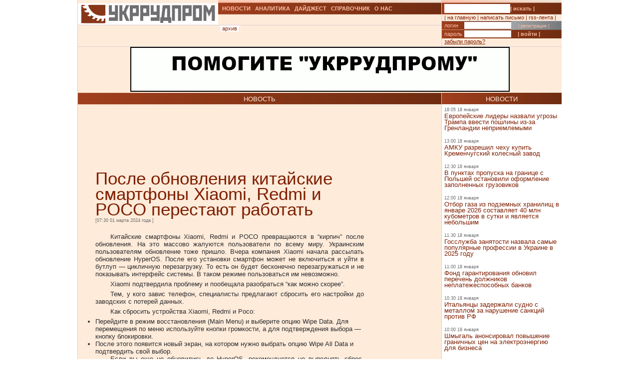

--- FILE ---
content_type: text/html; charset=UTF-8
request_url: https://ukrrudprom.ua/news/Posle_obnovleniya_kitayskie_smartfoni_Xiaomi_Redmi_i_POCO_perestayut_rabotat.html
body_size: 10694
content:
<!DOCTYPE html PUBLIC "-//W3C//DTD XHTML 1.0 Strict//EN" "http://www.w3.org/TR/xhtml1/DTD/xhtml1-strict.dtd">
<html xmlns="http://www.w3.org/1999/xhtml" xmlns:og="http://ogp.me/ns#" xmlns:fb="http://www.facebook.com/2008/fbml" xmlns:g="http://base.google.com/ns/1.0">
		    <head>
		    <script async type="4d0e6ed01821f73d42379570-text/javascript" src="https://www.googletagmanager.com/gtag/js?id=G-4JK1V57QK9"></script>
		    <script type="4d0e6ed01821f73d42379570-text/javascript">
			window.dataLayer = window.dataLayer || [];
			function gtag(){dataLayer.push(arguments);}
			gtag('js', new Date());
			gtag('config', 'G-4JK1V57QK9');
		    </script>
<title>После обновления китайские смартфоны Xiaomi, Redmi и POCO перестают работать</title><meta name="viewport" content="width=device-width, initial-scale=1, minimum-scale=1"></meta><meta property="og:title" content="После обновления китайские смартфоны Xiaomi, Redmi и POCO перестают работать"></meta><meta property="og:description" content="Китайские смартфоны Xiaomi, Redmi и POCO превращаются в “кирпич” после обновления. На это массово жалуются пользователи по всему миру"></meta><meta property="og:image" content="https://ukrrudprom.com/res/i/icons/"></meta><meta property="fb:admins" content="100001472268741,100001700650447"></meta><meta property="og:url" content="http://ukrrudprom.ua/news/Posle_obnovleniya_kitayskie_smartfoni_Xiaomi_Redmi_i_POCO_perestayut_rabotat.html"></meta><meta property="og:type" content="article"></meta><meta http-equiv="Content-Type" content="text/html; charset=UTF-8"></meta><link href="/res/css/main.css?v=2" rel="stylesheet" type="text/css"></link><meta name="keywords" content="Украина,Россия,Китай,"></meta><script xmlns="" type="4d0e6ed01821f73d42379570-text/javascript" src="//apis.google.com/js/plusone.js">
    {lang: 'uk'}
    </script></head><script src="/cdn-cgi/scripts/7d0fa10a/cloudflare-static/rocket-loader.min.js" data-cf-settings="4d0e6ed01821f73d42379570-|49"></script><body onload="ODKL.init();"><div xmlns="" style="position: absolute; z-index: -100; left: -1000px; bottom: -1000px;"><a href="//top100.rambler.ru/top100/"><img src="//counter.rambler.ru/top100.cnt?779308" alt="Rambler's Top100" width="1" height="1" border="0"></a></div>
<div xmlns="" id="header" class="content">
<div class="c1">
<div id="logo"><a href="/" title="Перейти на главную"><img src="/res/i/logo.png" alt=""></a></div>
<div id="menuLang"> </div>
</div>
<div class="c2">
<ul id="menuMain">
<li id="news"><a href="/news">НОВОСТИ</a></li>
<li id="analitycs"><a href="/analytics">АНАЛИТИКА</a></li>
<li id="digest"><a href="/digest">ДАЙДЖЕСТ</a></li>
<li id="reference"><a href="/reference">СПРАВОЧНИК</a></li>
<li id="about"><a href="/about">О НАС</a></li>
</ul>
<div id="rubricName">
<div id=""></div>
<div id="updateTime"></div>
</div>
<ul id="menuSubMain"><li id="archive">| <a href="/news/archive.html">архив</a> |</li></ul>
</div>
<div class="c3">
<div id="quickSearchContainer"><form id="formQuickSearch" action="/search.html" enctype="multipart/form-data" method="get">
<input name="s" type="text"><button type="submit">| искать |</button>
</form></div>
<div id="menuServiceContainer"><div id="menuService">| <a href="">на главную</a> | <a href="/cdn-cgi/l/email-protection#e580818c918a97a5908e9797908195978a88cb9084">написать письмо</a> | <a href="/rss.xml">rss-лента</a> |</div></div>
<div id="loginContainer"><form id="formLogin" action="?action=login" enctype="multipart/form-data" method="post">
<div id="login">
<span>логин</span><input name="loginName" type="text"><a href="/user.html">| регистрация |</a>
</div>
<div id="password">
<span>пароль</span><input name="loginPassword" type="password"><button type="submit">| войти |</button>
</div>
<div id="restorePass"><a href="/passwordReminder.html">забыли пароль?</a></div>
</form></div>
</div>
<div id="bannerTop760">
<script data-cfasync="false" src="/cdn-cgi/scripts/5c5dd728/cloudflare-static/email-decode.min.js"></script><script type="4d0e6ed01821f73d42379570-text/javascript"><!--//
				   var m3_u = (location.protocol=='https:'?'https://test.ukrrudprom.ua/components/openx/www/delivery/ajs.php':'http://test.ukrrudprom.ua/components/openx/www/delivery/ajs.php');
				   var m3_r = Math.floor(Math.random()*99999999999);
				   if (!document.MAX_used) document.MAX_used = ',';
				   document.write ("<scr"+"ipt type='text/javascript' src='"+m3_u);
				   document.write ("?zoneid=14");
				   document.write ('&amp;cb=' + m3_r);
				   if (document.MAX_used != ',') document.write ("&amp;exclude=" + document.MAX_used);
				   document.write (document.charset ? '&amp;charset='+document.charset : (document.characterSet ? '&amp;charset='+document.characterSet : ''));
				   document.write ("&amp;loc=" + escape(window.location));
				   if (document.referrer) document.write ("&amp;referer=" + escape(document.referrer));
				   if (document.context) document.write ("&context=" + escape(document.context));
				   if (document.mmm_fo) document.write ("&amp;mmm_fo=1");
				   document.write ("'><\/scr"+"ipt>");
				//--></script><noscript><noindex><a rel="nofollow" href="//test.ukrrudprom.ua/components/openx/www/delivery/ck.php?n=ae096c96&amp;cb=INSERT_RANDOM_NUMBER_HERE" target="_blank"><img src="//test.ukrrudprom.ua/components/openx/www/delivery/avw.php?zoneid=14&amp;cb=INSERT_RANDOM_NUMBER_HERE&amp;n=ae096c96" border="0" alt=""></a></noindex></noscript>
</div>
<div style="clear:left;"></div>
</div>
<div id="contentTopContainer"><div id="contentTop" class="content contentPage"><div class="colLeft"><div class="rubric">НОВОСТЬ</div><div class="documentContent"><div class="documentContainer"><div class="banner468textTop"><script xmlns="" type="4d0e6ed01821f73d42379570-text/javascript"><!--//
				   var m3_u = (location.protocol=='https:'?'https://test.ukrrudprom.ua/components/openx/www/delivery/ajs.php':'http://test.ukrrudprom.ua/components/openx/www/delivery/ajs.php');
				   var m3_r = Math.floor(Math.random()*99999999999);
				   if (!document.MAX_used) document.MAX_used = ',';
				   document.write ("<scr"+"ipt type='text/javascript' src='"+m3_u);
				   document.write ("?zoneid=9");
				   document.write ('&amp;cb=' + m3_r);
				   if (document.MAX_used != ',') document.write ("&amp;exclude=" + document.MAX_used);
				   document.write (document.charset ? '&amp;charset='+document.charset : (document.characterSet ? '&amp;charset='+document.characterSet : ''));
				   document.write ("&amp;loc=" + escape(window.location));
				   if (document.referrer) document.write ("&amp;referer=" + escape(document.referrer));
				   if (document.context) document.write ("&context=" + escape(document.context));
				   if (document.mmm_fo) document.write ("&amp;mmm_fo=1");
				   document.write ("'><\/scr"+"ipt>");
				//--></script><noscript xmlns=""><noindex><a rel="nofollow" href="//test.ukrrudprom.ua/components/openx/www/delivery/ck.php?n=a9a1558b&amp;cb=INSERT_RANDOM_NUMBER_HERE" target="_blank"><img src="//test.ukrrudprom.ua/components/openx/www/delivery/avw.php?zoneid=9&amp;cb=INSERT_RANDOM_NUMBER_HERE&amp;n=a9a1558b" border="0" alt=""></a></noindex></noscript></div><h1>После обновления китайские смартфоны Xiaomi, Redmi и POCO перестают работать</h1><div><span class="datetime">[07:30 01 марта 2024 года
			]</span></div><div xmlns="" id="fb-root"></div>
<script xmlns="" src="//connect.facebook.net/ru_RU/all.js#appId=207337005970640&amp;xfbml=1" type="4d0e6ed01821f73d42379570-text/javascript"></script><fb:like href="" send="true" width="450" show_faces="false" font=""></fb:like><div class="documentBody"><p>Китайские смартфоны Xiaomi, Redmi и POCO превращаются в “кирпич”  после обновления. На это массово жалуются пользователи по всему миру.  Украинским пользователям обновление тоже пришло. Вчера компания Xiaomi начала рассылать обновление HyperOS. После его  установки смартфон может не включиться и уйти в бутлуп&nbsp;— цикличную  перезагрузку.&nbsp;То есть он будет бесконечно перезагружаться и не  показывать интерфейс системы. В таком режиме пользоваться им невозможно.</p>
<p>Xiaomi подтвердила проблему и пообещала разобраться “как можно скорее”.</p>
<p>Тем, у кого завис телефон, специалисты предлагают сбросить его настройки до заводских с потерей данных.</p>
<p>Как сбросить устройства Xiaomi, Redmi и Poco:</p>
<ul>
    <li>Перейдите в режим восстановления (Main Menu) и выберите опцию Wipe  Data. Для перемещения по меню используйте кнопки громкости, а для  подтверждения выбора — кнопку блокировки.</li>
    <li>После этого появится новый экран, на котором нужно выбрать опцию Wipe All Data и подтвердить свой выбор.</li>
</ul>
<p>Если вы еще не обновились до HyperOS, рекомендуется не выполнять  сброс. Также важно отключить автоматическое обновление в настройках  вашего смартфона.</p>
<p>Проблема с бутлупом, вероятно, связана с программой обновления, а не с  аппаратной частью смартфонов. Возможно, Xiaomi скоро выпустит другую  версию HyperOS, которая решит эту проблему.</p></div><table xmlns="" id="xxtable"><tr>
<td id="xxtd" style="width: 35%"></td>
<td id="xxtd" style="width: 30%;"><noindex><a rel="nofollow" target="blank" href="https://www.facebook.com/sharer.php?u=http://ukrrudprom.ua/news/Posle_obnovleniya_kitayskie_smartfoni_Xiaomi_Redmi_i_POCO_perestayut_rabotat.html"><img src="/res/i/soc_fb.gif" alt="Добавить в Facebook"></a><a rel="nofollow" target="_blank" href="https://twitter.com/home?status=http://ukrrudprom.ua/news/Posle_obnovleniya_kitayskie_smartfoni_Xiaomi_Redmi_i_POCO_perestayut_rabotat.html+-+%D0%9F%D0%BE%D1%81%D0%BB%D0%B5%20%D0%BE%D0%B1%D0%BD%D0%BE%D0%B2%D0%BB%D0%B5%D0%BD%D0%B8%D1%8F%20%D0%BA%D0%B8%D1%82%D0%B0%D0%B9%D1%81%D0%BA%D0%B8%D0%B5%20%D1%81%D0%BC%D0%B0%D1%80%D1%82%D1%84%D0%BE%D0%BD%D1%8B%20Xiaomi,%20Redmi%20%D0%B8%20POCO%20%D0%BF%D0%B5%D1%80%D0%B5%D1%81%D1%82%D0%B0%D1%8E%D1%82%20%D1%80%D0%B0%D0%B1%D0%BE%D1%82%D0%B0%D1%82%D1%8C"><img src="/res/i/soc_twitter.gif" alt="Добавить в Twitter"></a><a rel="nofollow" target="_blank" href="http://www.livejournal.com/update.bml?event=%D0%9A%D0%B8%D1%82%D0%B0%D0%B9%D1%81%D0%BA%D0%B8%D0%B5%20%D1%81%D0%BC%D0%B0%D1%80%D1%82%D1%84%D0%BE%D0%BD%D1%8B%20Xiaomi,%20Redmi%20%D0%B8%20POCO%20%D0%BF%D1%80%D0%B5%D0%B2%D1%80%D0%B0%D1%89%D0%B0%D1%8E%D1%82%D1%81%D1%8F%20%D0%B2%20%E2%80%9C%D0%BA%D0%B8%D1%80%D0%BF%D0%B8%D1%87%E2%80%9D%20%D0%BF%D0%BE%D1%81%D0%BB%D0%B5%20%D0%BE%D0%B1%D0%BD%D0%BE%D0%B2%D0%BB%D0%B5%D0%BD%D0%B8%D1%8F.%20%D0%9D%D0%B0%20%D1%8D%D1%82%D0%BE%20%D0%BC%D0%B0%D1%81%D1%81%D0%BE%D0%B2%D0%BE%20%D0%B6%D0%B0%D0%BB%D1%83%D1%8E%D1%82%D1%81%D1%8F%20%D0%BF%D0%BE%D0%BB%D1%8C%D0%B7%D0%BE%D0%B2%D0%B0%D1%82%D0%B5%D0%BB%D0%B8%20%D0%BF%D0%BE%20%D0%B2%D1%81%D0%B5%D0%BC%D1%83%20%D0%BC%D0%B8%D1%80%D1%83+-+http://ukrrudprom.ua/news/Posle_obnovleniya_kitayskie_smartfoni_Xiaomi_Redmi_i_POCO_perestayut_rabotat.html&amp;subject=%D0%9F%D0%BE%D1%81%D0%BB%D0%B5%20%D0%BE%D0%B1%D0%BD%D0%BE%D0%B2%D0%BB%D0%B5%D0%BD%D0%B8%D1%8F%20%D0%BA%D0%B8%D1%82%D0%B0%D0%B9%D1%81%D0%BA%D0%B8%D0%B5%20%D1%81%D0%BC%D0%B0%D1%80%D1%82%D1%84%D0%BE%D0%BD%D1%8B%20Xiaomi,%20Redmi%20%D0%B8%20POCO%20%D0%BF%D0%B5%D1%80%D0%B5%D1%81%D1%82%D0%B0%D1%8E%D1%82%20%D1%80%D0%B0%D0%B1%D0%BE%D1%82%D0%B0%D1%82%D1%8C"><img src="/res/i/soc_lj.gif" alt="Добавить в Livejournal"></a><a rel="nofollow" target="blank" href="http://www.linkedin.com/shareArticle?summary=%D0%9A%D0%B8%D1%82%D0%B0%D0%B9%D1%81%D0%BA%D0%B8%D0%B5%20%D1%81%D0%BC%D0%B0%D1%80%D1%82%D1%84%D0%BE%D0%BD%D1%8B%20Xiaomi,%20Redmi%20%D0%B8%20POCO%20%D0%BF%D1%80%D0%B5%D0%B2%D1%80%D0%B0%D1%89%D0%B0%D1%8E%D1%82%D1%81%D1%8F%20%D0%B2%20%E2%80%9C%D0%BA%D0%B8%D1%80%D0%BF%D0%B8%D1%87%E2%80%9D%20%D0%BF%D0%BE%D1%81%D0%BB%D0%B5%20%D0%BE%D0%B1%D0%BD%D0%BE%D0%B2%D0%BB%D0%B5%D0%BD%D0%B8%D1%8F.%20%D0%9D%D0%B0%20%D1%8D%D1%82%D0%BE%20%D0%BC%D0%B0%D1%81%D1%81%D0%BE%D0%B2%D0%BE%20%D0%B6%D0%B0%D0%BB%D1%83%D1%8E%D1%82%D1%81%D1%8F%20%D0%BF%D0%BE%D0%BB%D1%8C%D0%B7%D0%BE%D0%B2%D0%B0%D1%82%D0%B5%D0%BB%D0%B8%20%D0%BF%D0%BE%20%D0%B2%D1%81%D0%B5%D0%BC%D1%83%20%D0%BC%D0%B8%D1%80%D1%83&amp;title=%D0%9F%D0%BE%D1%81%D0%BB%D0%B5%20%D0%BE%D0%B1%D0%BD%D0%BE%D0%B2%D0%BB%D0%B5%D0%BD%D0%B8%D1%8F%20%D0%BA%D0%B8%D1%82%D0%B0%D0%B9%D1%81%D0%BA%D0%B8%D0%B5%20%D1%81%D0%BC%D0%B0%D1%80%D1%82%D1%84%D0%BE%D0%BD%D1%8B%20Xiaomi,%20Redmi%20%D0%B8%20POCO%20%D0%BF%D0%B5%D1%80%D0%B5%D1%81%D1%82%D0%B0%D1%8E%D1%82%20%D1%80%D0%B0%D0%B1%D0%BE%D1%82%D0%B0%D1%82%D1%8C&amp;mini=true&amp;url=http://ukrrudprom.ua/news/Posle_obnovleniya_kitayskie_smartfoni_Xiaomi_Redmi_i_POCO_perestayut_rabotat.html&amp;source=Ukrrudprom"><img src="/res/i/soc_linkedin.gif" alt="Добавить в Linkedin"></a></noindex></td>
<td id="xxtd" style="width: 35%"></td>
</tr></table></div><div class="archive"><a href="?print">версия для печати &gt;&gt; </a></div><div class="opinionList"><div xmlns="" class="opinion">
<div class="datetime">
				[2024-03-06 23:05:19] [&lt;Не определено&gt;]
    		</div>
<p>...1200 гр уже заплатил. Сервис авторизованный, а прошивку левую всунули. На камере 200 МП включить нельзя, кнопки NFC нет, да и много другого. Вот так...</p>
</div>
<div xmlns="" class="opinion">
<div class="datetime">
				[2024-03-01 10:41:33] [
						Аноним с адреса 46.150.85.*
					]
    		</div>
<p>Ничего не поможет,-это такая практика у Ксяоми,-время от времени создавать обновления, убивающие старые смартфоны. Сброс до заводских настроек через МИ-аккаунт отсрочит полную гибель смартфона максимум на пол-года.</p>
</div></div><div><div xmlns="" class="opinionForm">
<p>Что скажете, 
				Аноним?</p>
<form id="formLoginComm" action="?action=login" enctype="multipart/form-data" method="post">
<p>Если Вы зарегистрированный пользователь и хотите участвовать в дискуссии — введите<br>свой логин (email) <input name="loginName" type="text" maxLength="64">, пароль <input name="loginPassword" type="password" maxLength="16"> и нажмите <button type="submit">| войти |</button>.</p>
<p>Если Вы еще не зарегистрировались, зайдите на <a href="/user.html" style="text-decoration:underline;">страницу регистрации</a>.</p>
</form>
<form name="opinionForm" id="opinionForm" action="?action=opinionSave" enctype="multipart/form-data" method="post">
<input name="opinionURL" type="hidden" value="/news/Posle_obnovleniya_kitayskie_smartfoni_Xiaomi_Redmi_i_POCO_perestayut_rabotat.html"><input name="opinionDocLang" type="hidden" value="836747"><textarea id="opinionText" name="opinionText" rows="10" maxlength="2048" class="opinionText"></textarea><table cellpadding="0" cellspacing="2" border="0" style="table-layout: auto; float:left;">
<col style="">
<col style="width: 99%;">
<tr>
<td><img src="/engine/core/controllers/captcha.php" onclick="if (!window.__cfRLUnblockHandlers) return false; this.src='/engine/core/controllers/captcha.php'+'?'+Math.random()" data-cf-modified-4d0e6ed01821f73d42379570-=""></td>
<td style="vertical-align: middle;"><input name="secretcode" id="secretcode" maxlength="3" type="text"></td>
</tr>
</table>
<p class="opinionFormHelp">Код состоит из цифр и латинских букв, изображенных на картинке. Для перезагрузки кода кликните на картинке.</p>
<div class="formSubmit"><button type="submit">| прокомментировать |</button></div>
</form>
</div></div><div xmlns="" id="socComment">
<script src="//connect.facebook.net/en_US/all.js#xfbml=1" type="4d0e6ed01821f73d42379570-text/javascript"></script><fb:comments num_posts="2" width="575" migrated="1" href="http://ukrrudprom.ua/news/Posle_obnovleniya_kitayskie_smartfoni_Xiaomi_Redmi_i_POCO_perestayut_rabotat.html"></fb:comments>
</div>
<div class="banner468textBottom"><script xmlns="" type="4d0e6ed01821f73d42379570-text/javascript"><!--//
				   var m3_u = (location.protocol=='https:'?'https://test.ukrrudprom.ua/components/openx/www/delivery/ajs.php':'http://test.ukrrudprom.ua/components/openx/www/delivery/ajs.php');
				   var m3_r = Math.floor(Math.random()*99999999999);
				   if (!document.MAX_used) document.MAX_used = ',';
				   document.write ("<scr"+"ipt type='text/javascript' src='"+m3_u);
				   document.write ("?zoneid=10");
				   document.write ('&amp;cb=' + m3_r);
				   if (document.MAX_used != ',') document.write ("&amp;exclude=" + document.MAX_used);
				   document.write (document.charset ? '&amp;charset='+document.charset : (document.characterSet ? '&amp;charset='+document.characterSet : ''));
				   document.write ("&amp;loc=" + escape(window.location));
				   if (document.referrer) document.write ("&amp;referer=" + escape(document.referrer));
				   if (document.context) document.write ("&context=" + escape(document.context));
				   if (document.mmm_fo) document.write ("&amp;mmm_fo=1");
				   document.write ("'><\/scr"+"ipt>");
				//--></script><noscript xmlns=""><noindex><a rel="nofollow" href="//test.ukrrudprom.ua/components/openx/www/delivery/ck.php?n=a52c03d1&amp;cb=INSERT_RANDOM_NUMBER_HERE" target="_blank"><img src="//test.ukrrudprom.ua/components/openx/www/delivery/avw.php?zoneid=10&amp;cb=INSERT_RANDOM_NUMBER_HERE&amp;n=a52c03d1" border="0" alt=""></a></noindex></noscript></div><div class="informers"><script xmlns="" type="4d0e6ed01821f73d42379570-text/javascript"><!--//
				  var m3_u = (location.protocol=='https:'?'https://test.ukrrudprom.ua/components/openx/www/delivery/ajs.php':'http://test.ukrrudprom.ua/components/openx/www/delivery/ajs.php');
				  var m3_r = Math.floor(Math.random()*99999999999);
				  if (!document.MAX_used) document.MAX_used = ',';
				  document.write ("<scr"+"ipt type='text/javascript' src='"+m3_u);
				  document.write ("?zoneid=17");
				  document.write ('&amp;cb=' + m3_r);
				  if (document.MAX_used != ',') document.write ("&amp;exclude=" + document.MAX_used);
				  document.write (document.charset ? '&amp;charset='+document.charset : (document.characterSet ? '&amp;charset='+document.characterSet : ''));
				  document.write ("&amp;loc=" + escape(window.location));
				  if (document.referrer) document.write ("&amp;referer=" + escape(document.referrer));
				  if (document.context) document.write ("&context=" + escape(document.context));
				  if (document.mmm_fo) document.write ("&amp;mmm_fo=1");
				  document.write ("'><\/scr"+"ipt>");
				//--></script></div></div><div id="contentPageBanner600"><script xmlns="" type="4d0e6ed01821f73d42379570-text/javascript"><!--//
				   var m3_u = (location.protocol=='https:'?'https://test.ukrrudprom.ua/components/openx/www/delivery/ajs.php':'http://test.ukrrudprom.ua/components/openx/www/delivery/ajs.php');
				   var m3_r = Math.floor(Math.random()*99999999999);
				   if (!document.MAX_used) document.MAX_used = ',';
				   document.write ("<scr"+"ipt type='text/javascript' src='"+m3_u);
				   document.write ("?zoneid=12");
				   document.write ('&amp;cb=' + m3_r);
				   if (document.MAX_used != ',') document.write ("&amp;exclude=" + document.MAX_used);
				   document.write (document.charset ? '&amp;charset='+document.charset : (document.characterSet ? '&amp;charset='+document.characterSet : ''));
				   document.write ("&amp;loc=" + escape(window.location));
				   if (document.referrer) document.write ("&amp;referer=" + escape(document.referrer));
				   if (document.context) document.write ("&context=" + escape(document.context));
				   if (document.mmm_fo) document.write ("&amp;mmm_fo=1");
				   document.write ("'><\/scr"+"ipt>");
				//--></script><noscript xmlns=""><noindex><a rel="nofollow" href="//test.ukrrudprom.ua/components/openx/www/delivery/ck.php?n=a6509416&amp;cb=INSERT_RANDOM_NUMBER_HERE" target="_blank"><img src="//test.ukrrudprom.ua/components/openx/www/delivery/avw.php?zoneid=12&amp;cb=INSERT_RANDOM_NUMBER_HERE&amp;n=a6509416" border="0" alt=""></a></noindex></noscript>
<script xmlns="" type="4d0e6ed01821f73d42379570-text/javascript"><!--//
				   var m3_u = (location.protocol=='https:'?'https://test.ukrrudprom.ua/components/openx/www/delivery/ajs.php':'http://test.ukrrudprom.ua/components/openx/www/delivery/ajs.php');
				   var m3_r = Math.floor(Math.random()*99999999999);
				   if (!document.MAX_used) document.MAX_used = ',';
				   document.write ("<scr"+"ipt type='text/javascript' src='"+m3_u);
				   document.write ("?zoneid=13");
				   document.write ('&amp;cb=' + m3_r);
				   if (document.MAX_used != ',') document.write ("&amp;exclude=" + document.MAX_used);
				   document.write (document.charset ? '&amp;charset='+document.charset : (document.characterSet ? '&amp;charset='+document.characterSet : ''));
				   document.write ("&amp;loc=" + escape(window.location));
				   if (document.referrer) document.write ("&amp;referer=" + escape(document.referrer));
				   if (document.context) document.write ("&context=" + escape(document.context));
				   if (document.mmm_fo) document.write ("&amp;mmm_fo=1");
				   document.write ("'><\/scr"+"ipt>");
				//--></script><noscript xmlns=""><noindex><a rel="nofollow" href="//test.ukrrudprom.ua/components/openx/www/delivery/ck.php?n=a1ea49cc&amp;cb=INSERT_RANDOM_NUMBER_HERE" target="_blank"><img src="//test.ukrrudprom.ua/components/openx/www/delivery/avw.php?zoneid=13&amp;cb=INSERT_RANDOM_NUMBER_HERE&amp;n=a1ea49cc" border="0" alt=""></a></noindex></noscript></div></div><div class="colRight"><script xmlns="" type="4d0e6ed01821f73d42379570-text/javascript"><!--//
                var m3_u = (location.protocol=='https:'?'https://test.ukrrudprom.ua/components/openx/www/delivery/ajs.php':'http://test.ukrrudprom.ua/components/openx/www/delivery/ajs.php');
                var m3_r = Math.floor(Math.random()*99999999999);
                if (!document.MAX_used) document.MAX_used = ',';
                document.write ("<scr"+"ipt type='text/javascript' src='"+m3_u);
                document.write ("?zoneid=8");
                document.write ('&amp;cb=' + m3_r);
                if (document.MAX_used != ',') document.write ("&amp;exclude=" + document.MAX_used);
                document.write (document.charset ? '&amp;charset='+document.charset : (document.characterSet ? '&amp;charset='+document.characterSet : ''));
                document.write ("&amp;loc=" + escape(window.location));
                if (document.referrer) document.write ("&amp;referer=" + escape(document.referrer));
                if (document.context) document.write ("&context=" + escape(document.context));
                if (document.mmm_fo) document.write ("&amp;mmm_fo=1");
                document.write ("'><\/scr"+"ipt>");
                //--></script><noscript xmlns=""><noindex><a rel="nofollow" href="//test.ukrrudprom.ua/components/openx/www/delivery/ck.php?n=ac3d32ff&amp;cb=INSERT_RANDOM_NUMBER_HERE" target="_blank"><img src="//test.ukrrudprom.ua/components/openx/www/delivery/avw.php?zoneid=8&amp;cb=INSERT_RANDOM_NUMBER_HERE&amp;n=ac3d32ff" border="0" alt=""></a></noindex></noscript>
<a href="/news"><div class="rubric">НОВОСТИ</div></a><div xmlns="" class="newsItem">
<p class="datetime">18:05 18 января</p>
<h3><a href="/news/Evropeyskie_lideri_nazvali_ugrozi_Trampa_vvesti_poshlini_izza_Grenlandii_nepriemlemimi.html">Европейские лидеры назвали угрозы Трампа ввести пошлины из-за Гренландии неприемлемыми</a></h3>
</div>
<div xmlns="" class="newsItem">
<p class="datetime">13:00 18 января</p>
<h3><a href="/news/AMKU_razreshil_chehu_kupit_Kremenchugskiy_kolesniy_zavod.html">АМКУ разрешил чеху купить Кременчугский колесный завод</a></h3>
</div>
<div xmlns="" class="newsItem">
<p class="datetime">12:30 18 января</p>
<h3><a href="/news/V_punktah_propuska_na_granitse_s_Polshey_ostanovili_oformlenie_zapolnennih_gruzovikov.html">В пунктах пропуска на границе с Польшей остановили оформление заполненных грузовиков</a></h3>
</div>
<div xmlns="" class="newsItem">
<p class="datetime">12:00 18 января</p>
<h3><a href="/news/Otbor_gaza_iz_podzemnih_hranilishch_v_yanvare_2026_sostavlyaet_40_mln_kubometrov_v_sutki_i_yavlyaetsya_nebolshim.html">Отбор газа из подземных хранилищ в январе 2026 составляет 40 млн кубометров в сутки и является небольшим</a></h3>
</div>
<div xmlns="" class="newsItem">
<p class="datetime">11:30 18 января</p>
<h3><a href="/news/Gosslugba_zanyatosti_nazvala_samie_populyarnie_professii_v_Ukraine_v_2025_godu.html">Госслужба занятости назвала самые популярные профессии в Украине в 2025 году</a></h3>
</div>
<div xmlns="" class="newsItem">
<p class="datetime">11:00 18 января</p>
<h3><a href="/news/Fond_garantirovaniya_obnovil_perechen_dolgnikov_neplategesposobnih_bankov.html">Фонд гарантирования обновил перечень должников неплатежеспособных банков</a></h3>
</div>
<div xmlns="" class="newsItem">
<p class="datetime">10:30 18 января</p>
<h3><a href="/news/Italyantsi_zadergali_sudno_c_metallom_za_narushenie_sanktsiy_protiv_RF.html">Итальянцы задержали судно c металлом за нарушение санкций против РФ </a></h3>
</div>
<div xmlns="" class="newsItem">
<p class="datetime">10:00 18 января</p>
<h3><a href="/news/SHmigal_anonsiroval_povishenie_granichnih_tsen_na_elektroenergiyu_dlya_biznesa.html">Шмыгаль анонсировал повышение граничных цен на электроэнергию для бизнеса</a></h3>
</div>
<div xmlns="" class="newsItem">
<p class="datetime">09:30 18 января</p>
<h3><a href="/news/Pasport_Ukraini_podnyalsya_v_mirovom_reytinge.html">Паспорт Украины поднялся в мировом рейтинге</a></h3>
</div>
<div xmlns="" class="newsItem lastItem">
<p class="datetime">09:00 18 января</p>
<h3><a href="/news/Rossiya_gotovit_novie_udari_po_energetike_Ukraini_v_tom_chisle__po_podstantsiyam_AES.html">Россия готовит новые удары по энергетике Украины, в том числе&nbsp;— по подстанциям АЭС</a></h3>
</div>
<div class="archive"><a href="/news">все новости &gt;&gt; </a></div><a href="/analytics"><div class="rubric">АНАЛИТИКА</div></a><div xmlns="" class="digestItem">
<h2><a href="/analytics/Firtashevskiy_pederast_Oleg_TSyura_pitaetsya_udalit_statyu_o_svoih_nemetskoshveytsarskih_prokladkah.html">Фирташевский педераст Олег Цюра пытается удалить статью о своих немецко-швейцарских прокладках</a></h2>
<p class="datetime">[18:25 10 января]</p>
<p class="author">[Редакция ]</p>
<p><a href="/analytics/Firtashevskiy_pederast_Oleg_TSyura_pitaetsya_udalit_statyu_o_svoih_nemetskoshveytsarskih_prokladkah.html">Гул сообщает, что по решения суда пытается удалить из результатов поиска на следующих локальных сервисах: https://www.google.ae, https://www.google.ch, https://www.google.li, https://www.google.com.sa, https://www.google.co.uk следующую статью. </a></p>
</div>
<div xmlns="" class="digestItem">
<h2><a href="/analytics/Gryazniy_Budda.html">Грязный Будда</a></h2>
<p class="datetime">[11:14 03 января]</p>
<p class="author">[Так говорил ChatGPT]</p>
<p><a href="/analytics/Gryazniy_Budda.html">Если Буданов действительно станет одним из претендентов на президентство, вокруг него почти сразу начнётся не про программы и реформы, а про кто с кем связан, кто что крышует, где чьи деньги и почему были те или иные контакты во время войны. Эта попытка собрать в одном месте самые уязвимые и “грязные” сюжеты, которые уже гуляют в медийном поле (и те, что наверняка достанут из ящиков), чтобы понять: чем именно его могут атаковать и где он может посыпаться.</a></p>
</div>
<div xmlns="" class="digestItem">
<h2><a href="/analytics/Zelenskiy_klyanchit_garantii_u_Zalugnogo.html">Зеленский клянчит гарантии у Залужного </a></h2>
<p class="datetime">[14:45 31 декабря]</p>
<p class="author">[Так говорил ChatGPT]</p>
<p><a href="/analytics/Zelenskiy_klyanchit_garantii_u_Zalugnogo.html">На фоне президентских выборов в Украине в 2026 году и устойчивого лидерства Валерия Залужного, действующая власть просчитывает сценарий транзита и пытается зафиксировать условия личной безопасности после ухода. Какие “гарантии” могут быть ключевыми для Зеленского и его окружения и как на конфигурацию таких договорённостей влияют украинские прецеденты передачи власти и фактор западного контроля?</a></p>
</div>
<div class="archive"><a href="/analytics">вся аналитика &gt;&gt; </a></div><a href="/digest"><div class="rubric">ДАЙДЖЕСТ</div></a><div xmlns="" class="digestItem">
<h2><a href="/digest/Tramp_vvedet_poshlini_protiv_Velikobritanii_Danii_i_drugih_evropeyskih_stran_izza_Grenlandii.html">Трамп введет пошлины против Великобритании, Дании и других европейских стран из-за Гренландии</a></h2>
<p class="datetime">[17:47 18 января]</p>
<p class="author">[BBC News Русская служба, 17 января 2026]</p>
<p><a href="/digest/Tramp_vvedet_poshlini_protiv_Velikobritanii_Danii_i_drugih_evropeyskih_stran_izza_Grenlandii.html">Президент США Дональд Трамп объявил о введении нового пакета пошлин для ряда стран, экспортирующих товары в США, начиная с 1 февраля.</a></p>
</div>
<div xmlns="" class="digestItem">
<h2><a href="/digest/Evropa_otvikla_ot_rossiyskogo_gaza_Holodnaya_zima_2026_goda_vpervie_oboshlas_bez_krizisa.html">Европа отвыкла от российского газа. Холодная зима 2026 года впервые обошлась без кризиса</a></h2>
<p class="datetime">[07:00 17 января]</p>
<p class="author">[BBC News Русская служба, 17 января 2026]</p>
<p><a href="/digest/Evropa_otvikla_ot_rossiyskogo_gaza_Holodnaya_zima_2026_goda_vpervie_oboshlas_bez_krizisa.html">Европу сковал мороз. Случись это в любую другую из последних пяти зим, ЕС уже погрузился бы в энергетический кризис, а цены на свет и тепло взлетели до запредельных. Однако все спокойно на европейском энергетическом рынке, и это дает экспертам повод утверждать, что на пятом году газовой войны Кремля с Евросоюзом и на четвертую зиму российского вторжения в Украину Европа наконец научилась жить без российского газа.</a></p>
</div>
<div xmlns="" class="digestItem">
<h2><a href="/digest/Ot_kirpicha_za_60_grn_do_invertora_za_150_tisyach.html">От кирпича за 60 грн до инвертора за 150 тысяч</a></h2>
<p class="datetime">[14:49 16 января]</p>
<p class="author">[Страна, 15 января 2026]</p>
<p><a href="/digest/Ot_kirpicha_za_60_grn_do_invertora_za_150_tisyach.html">Сколько стоит обеспечить автономные свет и тепло в квартире в условиях блэкаутов?</a></p>
</div>
<div class="archive"><a href="/digest">весь дайджест &gt;&gt; </a></div></div><div style="clear:left;"></div></div></div><div xmlns="" id="mainBottomMenuContainer" class="content">
<div class="colLeft"><ul id="menuMainBottom">
<li id="news"><a href="/news">НОВОСТИ</a></li>
<li id="analitycs"><a href="/analytics">АНАЛИТИКА</a></li>
<li id="digest"><a href="/digest">ДАЙДЖЕСТ</a></li>
<li id="reference"><a href="/reference">СПРАВОЧНИК</a></li>
<li id="market"><a href="/market">БИРЖА</a></li>
<li id="about"><a href="/about">О НАС</a></li>
</ul></div>
<div class="colRight rubrik">ПАРТНЁРЫ</div>
<div style="clear:left;"></div>
</div>
<div xmlns="" id="partnersList" class="content">
<div class="colLeft">
<div id="banner468_3">
<script type="4d0e6ed01821f73d42379570-text/javascript"><!--//
				   var m3_u = (location.protocol=='https:'?'https://test.ukrrudprom.ua/components/openx/www/delivery/ajs.php':'http://test.ukrrudprom.ua/components/openx/www/delivery/ajs.php');
				   var m3_r = Math.floor(Math.random()*99999999999);
				   if (!document.MAX_used) document.MAX_used = ',';
				   document.write ("<scr"+"ipt type='text/javascript' src='"+m3_u);
				   document.write ("?zoneid=11");
				   document.write ('&amp;cb=' + m3_r);
				   if (document.MAX_used != ',') document.write ("&amp;exclude=" + document.MAX_used);
				   document.write (document.charset ? '&amp;charset='+document.charset : (document.characterSet ? '&amp;charset='+document.characterSet : ''));
				   document.write ("&amp;loc=" + escape(window.location));
				   if (document.referrer) document.write ("&amp;referer=" + escape(document.referrer));
				   if (document.context) document.write ("&context=" + escape(document.context));
				   if (document.mmm_fo) document.write ("&amp;mmm_fo=1");
				   document.write ("'><\/scr"+"ipt>");
				//--></script><noscript><noindex><a rel="nofollow" href="//test.ukrrudprom.ua/components/openx/www/delivery/ck.php?n=a2bbdf19&amp;cb=INSERT_RANDOM_NUMBER_HERE" target="_blank"><img src="//test.ukrrudprom.ua/components/openx/www/delivery/avw.php?zoneid=11&amp;cb=INSERT_RANDOM_NUMBER_HERE&amp;n=a2bbdf19" border="0" alt=""></a></noindex></noscript>
</div>
<div id="textads_1">
<style>
						#textads_1 p {font-size:0.6em !important;padding:5px;}
						#textads_1 a:hover {color:black;}
						#textads_rubric {text-align: center;font-size:11px;border-bottom: 1px solid #DBCBD1;margin-top: 10px;color:#8C939B;}
		            </style>
<div id="textads_rubric">pекламные ссылки</div>
<p><script type="4d0e6ed01821f73d42379570-text/javascript"><!--//
				   var m3_u = (location.protocol=='https:'?'https://test.ukrrudprom.ua/components/openx/www/delivery/ajs.php':'http://test.ukrrudprom.ua/components/openx/www/delivery/ajs.php');
				   var m3_r = Math.floor(Math.random()*99999999999);
				   if (!document.MAX_used) document.MAX_used = ',';
				   document.write ("<scr"+"ipt type='text/javascript' src='"+m3_u);
				   document.write ("?zoneid=15");
				   document.write ('&amp;cb=' + m3_r);
				   if (document.MAX_used != ',') document.write ("&amp;exclude=" + document.MAX_used);
				   document.write (document.charset ? '&amp;charset='+document.charset : (document.characterSet ? '&amp;charset='+document.characterSet : ''));
				   document.write ("&amp;loc=" + escape(window.location));
				   if (document.referrer) document.write ("&amp;referer=" + escape(document.referrer));
				   if (document.context) document.write ("&context=" + escape(document.context));
				   if (document.mmm_fo) document.write ("&amp;mmm_fo=1");
				   document.write ("'><\/scr"+"ipt>");
				//--></script></p>
</div>
</div>
<div class="colRight"><div id="partners">
<a href="//www.ukrrudprom.ua" target="_blank"><img src="/res/i/urplogo.gif" border="0" height="1" width="88" style="visibility:hidden"></a><a href="//www.ukrrudprom.ua" target="_blank"><img src="/res/i/urplogo.gif" border="0" height="1" width="88" style="visibility:hidden"></a><noindex><a rel="nofollow" href="//www.restoran.ua/" title="Рестораны Украины" target="_blank"><img src="/res/i/b/RestoranUA.gif" border="0" height="31" width="88"></a></noindex><noindex><a rel="nofollow" href="//www.readmetal.com/" target="_blank"><img src="/res/i/b/KnopkaMetal.gif" width="88" title="Металл - обзор и аналитика металлургического сектора Украины" border="0" height="31"></a></noindex><noindex><a rel="nofollow" href="//lenty.ru/" target="_blank"><img src="/res/i/b/lenty.gif" idth="88" title="Ленты" border="0" height="31"></a></noindex>
</div></div>
<div style="clear:left;"></div>
</div>
<div xmlns="" id="copyrights" class="content">
<div class="colLeft">
					
						<!-- metaltop -->
						<!-- lmlinks start --><!--lm_php_ver=1.5--><!-- <ml_code></ml_code> --><!--<ml_code_response><ml_getver>6.3.3</ml_getver></ml_code_response>--><!-- <ml_code></ml_code> --><!--<ml_code_response><ml_getver>6.3.3</ml_getver></ml_code_response>--><!--2656036785129--><div id='qzUF_2656036785129'></div><!--58929ad3--><!--b087d9d1--><!--9c7ec26b--><!--da5bb5de--><!--<ingots><ingots><ingots_version>2.2</ingots_version></ingots></ingots>--><!--<ingots><ingots><ingots_fversion>2.2f</ingots_fversion></ingots></ingots>--><!--<kappusto><kappusto><kappusto_version>1.3.3</kappusto_version></kappusto></kappusto>--><megaindex_noindex></megaindex_noindex><!-- links will appear here -->

<script type="4d0e6ed01821f73d42379570-text/javascript">
<!--
var _acic={dataProvider:10};(function(){var e=document.createElement("script");e.type="text/javascript";e.async=true;e.src="//www.acint.net/aci.js";var t=document.getElementsByTagName("script")[0];t.parentNode.insertBefore(e,t)})()
//-->
</script>

<!-- lmlinks end -->
						<!-- bigmir)net TOP 100 --><noindex><a rel="nofollow" href="//www.bigmir.net/" target="_blank" onClick="if (!window.__cfRLUnblockHandlers) return false; img = new Image();img.src=&quot;//www.bigmir.net/?cl=87430&quot;;" data-cf-modified-4d0e6ed01821f73d42379570-=""><script language="javascript" type="4d0e6ed01821f73d42379570-text/javascript"><!--
						bmQ='<img src=//c.bigmir.net/?s87430&t8'
						bmD=document
						bmD.cookie="b=b"
						if(bmD.cookie)bmQ+='&c1'
						//--></script><script language="javascript1.2" type="4d0e6ed01821f73d42379570-text/javascript"><!-- 
						bmS=screen;bmQ+='&d'+(bmS.colorDepth?bmS.colorDepth:bmS.pixelDepth)+"&r"+bmS.width;
						//--></script><script language="javascript" type="4d0e6ed01821f73d42379570-text/javascript"><!--
						bmF = bmD.referrer.slice(7);
						((bmI=bmF.indexOf('/'))!=-1)?(bmF=bmF.substring(0,bmI)):(bmI=bmF.length);
						if(bmF!=window.location.href.substring(7,7+bmI))bmQ+='&f'+escape(bmD.referrer);
						bmD.write(bmQ+" border=0 width=88 height=31 alt='bigmir TOP100'>");
						//--></script></a></noindex>
						<!-- miavia --><noindex><a rel="nofollow" href="//miavia.net/"><img src="/res/i/b/miavia.gif" width="88" height="31" alt="miavia estudia" border="0" /></a></noindex>
					
				</div>
<div class="colRight">
<p>(c) Укррудпром — новости металлургии: цветная металлургия, черная металлургия, металлургия Украины</p>
<p>При цитировании и использовании материалов ссылка на <a href="//www.ukrrudprom.ua/">www.ukrrudprom.ua</a> обязательна. Перепечатка, копирование или воспроизведение информации, содержащей ссылку на агентства "Iнтерфакс-Україна", "Українськi Новини" в каком-либо виде строго запрещены</p>
<p>Сделано в miavia estudia.</p>
</div>
<div style="clear:left;"></div>
</div>
<script type="4d0e6ed01821f73d42379570-text/javascript">//><!--
		var pp_gemius_identifier = new String('ofhAUn9Vx02HArtrffVl8ZaFDkadaGcTg85xsp6M943.I7');
		//--><!</script><script xmlns="" type="4d0e6ed01821f73d42379570-text/javascript">
			var gaJsHost = (("https:" == document.location.protocol) ? "https://ssl." : "http://www.");
			document.write(unescape("%3Cscript src='" + gaJsHost + "google-analytics.com/ga.js' type='text/javascript'%3E%3C/script%3E"));
		</script><script xmlns="" type="4d0e6ed01821f73d42379570-text/javascript">
			try {
			var pageTracker = _gat._getTracker("UA-6357829-1");
			pageTracker._trackPageview();
			} catch(err) {}
		</script><script xmlns="" type="4d0e6ed01821f73d42379570-text/javascript" src="//ukrrudprom.ua/res/js/xgemius.js"></script><script src="/cdn-cgi/scripts/7d0fa10a/cloudflare-static/rocket-loader.min.js" data-cf-settings="4d0e6ed01821f73d42379570-|49" defer></script></body></html>


--- FILE ---
content_type: text/javascript; charset=UTF-8
request_url: https://test.ukrrudprom.ua/components/openx/www/delivery/ajs.php?zoneid=10&cb=61971302599&charset=UTF-8&loc=https%3A//ukrrudprom.ua/news/Posle_obnovleniya_kitayskie_smartfoni_Xiaomi_Redmi_i_POCO_perestayut_rabotat.html
body_size: 228
content:
var OX_49257ef8 = '';
OX_49257ef8 += "<"+"script async src=\"//pagead2.googlesyndication.com/pagead/js/adsbygoogle.js\"><"+"/script>\n";
OX_49257ef8 += "<"+"!-- ?????????? - 468*60 -->\n";
OX_49257ef8 += "<"+"ins class=\"adsbygoogle\"\n";
OX_49257ef8 += "style=\"display:inline-block;width:468px;height:60px\"\n";
OX_49257ef8 += "data-ad-client=\"ca-pub-3129371210207210\"\n";
OX_49257ef8 += "data-ad-slot=\"2400394880\"><"+"/ins>\n";
OX_49257ef8 += "<"+"script>\n";
OX_49257ef8 += "(adsbygoogle = window.adsbygoogle || []).push({});\n";
OX_49257ef8 += "<"+"/script><"+"div id=\'beacon_fc21f76907\' style=\'position: absolute; left: 0px; top: 0px; visibility: hidden;\'><"+"img src=\'https://test.ukrrudprom.ua/components/openx/www/delivery/lg.php?bannerid=1034&amp;campaignid=39&amp;zoneid=10&amp;loc=https%3A%2F%2Fukrrudprom.ua%2Fnews%2FPosle_obnovleniya_kitayskie_smartfoni_Xiaomi_Redmi_i_POCO_perestayut_rabotat.html&amp;cb=fc21f76907\' width=\'0\' height=\'0\' alt=\'\' style=\'width: 0px; height: 0px;\' /><"+"/div>\n";
document.write(OX_49257ef8);


--- FILE ---
content_type: text/javascript; charset=UTF-8
request_url: https://test.ukrrudprom.ua/components/openx/www/delivery/ajs.php?zoneid=13&cb=58494321312&charset=UTF-8&loc=https%3A//ukrrudprom.ua/news/Posle_obnovleniya_kitayskie_smartfoni_Xiaomi_Redmi_i_POCO_perestayut_rabotat.html
body_size: 226
content:
var OX_5e5ab85e = '';
OX_5e5ab85e += "<"+"script async src=\"//pagead2.googlesyndication.com/pagead/js/adsbygoogle.js\"><"+"/script>\n";
OX_5e5ab85e += "<"+"!-- ?????????? - 120*600 -->\n";
OX_5e5ab85e += "<"+"ins class=\"adsbygoogle\"\n";
OX_5e5ab85e += "style=\"display:inline-block;width:120px;height:600px\"\n";
OX_5e5ab85e += "data-ad-client=\"ca-pub-3129371210207210\"\n";
OX_5e5ab85e += "data-ad-slot=\"6749869285\"><"+"/ins>\n";
OX_5e5ab85e += "<"+"script>\n";
OX_5e5ab85e += "(adsbygoogle = window.adsbygoogle || []).push({});\n";
OX_5e5ab85e += "<"+"/script><"+"div id=\'beacon_e9a0659f40\' style=\'position: absolute; left: 0px; top: 0px; visibility: hidden;\'><"+"img src=\'https://test.ukrrudprom.ua/components/openx/www/delivery/lg.php?bannerid=1033&amp;campaignid=39&amp;zoneid=13&amp;loc=https%3A%2F%2Fukrrudprom.ua%2Fnews%2FPosle_obnovleniya_kitayskie_smartfoni_Xiaomi_Redmi_i_POCO_perestayut_rabotat.html&amp;cb=e9a0659f40\' width=\'0\' height=\'0\' alt=\'\' style=\'width: 0px; height: 0px;\' /><"+"/div>\n";
document.write(OX_5e5ab85e);


--- FILE ---
content_type: text/javascript; charset=UTF-8
request_url: https://test.ukrrudprom.ua/components/openx/www/delivery/ajs.php?zoneid=17&cb=14883227057&charset=UTF-8&loc=https%3A//ukrrudprom.ua/news/Posle_obnovleniya_kitayskie_smartfoni_Xiaomi_Redmi_i_POCO_perestayut_rabotat.html
body_size: 112
content:
var OX_9c355525 = '';
OX_9c355525 += "<"+"div id=\'beacon_c2b810d695\' style=\'position: absolute; left: 0px; top: 0px; visibility: hidden;\'><"+"img src=\'https://test.ukrrudprom.ua/components/openx/www/delivery/lg.php?bannerid=0&amp;campaignid=0&amp;zoneid=17&amp;loc=https%3A%2F%2Fukrrudprom.ua%2Fnews%2FPosle_obnovleniya_kitayskie_smartfoni_Xiaomi_Redmi_i_POCO_perestayut_rabotat.html&amp;cb=c2b810d695\' width=\'0\' height=\'0\' alt=\'\' style=\'width: 0px; height: 0px;\' /><"+"/div>\n";
document.write(OX_9c355525);


--- FILE ---
content_type: text/javascript; charset=UTF-8
request_url: https://test.ukrrudprom.ua/components/openx/www/delivery/ajs.php?zoneid=9&cb=41029586928&charset=UTF-8&loc=https%3A//ukrrudprom.ua/news/Posle_obnovleniya_kitayskie_smartfoni_Xiaomi_Redmi_i_POCO_perestayut_rabotat.html
body_size: 227
content:
var OX_ef7b5507 = '';
OX_ef7b5507 += "<"+"script async src=\"//pagead2.googlesyndication.com/pagead/js/adsbygoogle.js\"><"+"/script>\n";
OX_ef7b5507 += "<"+"!-- ?????????? - 468*60 -->\n";
OX_ef7b5507 += "<"+"ins class=\"adsbygoogle\"\n";
OX_ef7b5507 += "style=\"display:inline-block;width:468px;height:60px\"\n";
OX_ef7b5507 += "data-ad-client=\"ca-pub-3129371210207210\"\n";
OX_ef7b5507 += "data-ad-slot=\"2400394880\"><"+"/ins>\n";
OX_ef7b5507 += "<"+"script>\n";
OX_ef7b5507 += "(adsbygoogle = window.adsbygoogle || []).push({});\n";
OX_ef7b5507 += "<"+"/script><"+"div id=\'beacon_4dc8444593\' style=\'position: absolute; left: 0px; top: 0px; visibility: hidden;\'><"+"img src=\'https://test.ukrrudprom.ua/components/openx/www/delivery/lg.php?bannerid=1034&amp;campaignid=39&amp;zoneid=9&amp;loc=https%3A%2F%2Fukrrudprom.ua%2Fnews%2FPosle_obnovleniya_kitayskie_smartfoni_Xiaomi_Redmi_i_POCO_perestayut_rabotat.html&amp;cb=4dc8444593\' width=\'0\' height=\'0\' alt=\'\' style=\'width: 0px; height: 0px;\' /><"+"/div>\n";
document.write(OX_ef7b5507);


--- FILE ---
content_type: text/javascript; charset=UTF-8
request_url: https://test.ukrrudprom.ua/components/openx/www/delivery/ajs.php?zoneid=8&cb=46415698329&charset=UTF-8&loc=https%3A//ukrrudprom.ua/news/Posle_obnovleniya_kitayskie_smartfoni_Xiaomi_Redmi_i_POCO_perestayut_rabotat.html
body_size: 326
content:
var OX_84bd4ee0 = '';
OX_84bd4ee0 += "<"+"script async src=\"//pagead2.googlesyndication.com/pagead/js/adsbygoogle.js\"><"+"/script>\n";
OX_84bd4ee0 += "<"+"!-- ?????????? - 250*360 -->\n";
OX_84bd4ee0 += "<"+"ins class=\"adsbygoogle\"\n";
OX_84bd4ee0 += "style=\"display:inline-block;width:250px;height:360px\"\n";
OX_84bd4ee0 += "data-ad-client=\"ca-pub-3129371210207210\"\n";
OX_84bd4ee0 += "data-ad-slot=\"8307327689\"><"+"/ins>\n";
OX_84bd4ee0 += "<"+"script>\n";
OX_84bd4ee0 += "(adsbygoogle = window.adsbygoogle || []).push({});\n";
OX_84bd4ee0 += "<"+"/script><"+"div id=\'beacon_ca6e7b57db\' style=\'position: absolute; left: 0px; top: 0px; visibility: hidden;\'><"+"img src=\'https://test.ukrrudprom.ua/components/openx/www/delivery/lg.php?bannerid=1035&amp;campaignid=40&amp;zoneid=8&amp;loc=https%3A%2F%2Fukrrudprom.ua%2Fnews%2FPosle_obnovleniya_kitayskie_smartfoni_Xiaomi_Redmi_i_POCO_perestayut_rabotat.html&amp;cb=ca6e7b57db\' width=\'0\' height=\'0\' alt=\'\' style=\'width: 0px; height: 0px;\' /><"+"/div>\n";
document.write(OX_84bd4ee0);


--- FILE ---
content_type: text/javascript; charset=UTF-8
request_url: https://test.ukrrudprom.ua/components/openx/www/delivery/ajs.php?zoneid=11&cb=3978320838&charset=UTF-8&loc=https%3A//ukrrudprom.ua/news/Posle_obnovleniya_kitayskie_smartfoni_Xiaomi_Redmi_i_POCO_perestayut_rabotat.html
body_size: 227
content:
var OX_5f327b71 = '';
OX_5f327b71 += "<"+"script async src=\"//pagead2.googlesyndication.com/pagead/js/adsbygoogle.js\"><"+"/script>\n";
OX_5f327b71 += "<"+"!-- ?????????? - 468*60 -->\n";
OX_5f327b71 += "<"+"ins class=\"adsbygoogle\"\n";
OX_5f327b71 += "style=\"display:inline-block;width:468px;height:60px\"\n";
OX_5f327b71 += "data-ad-client=\"ca-pub-3129371210207210\"\n";
OX_5f327b71 += "data-ad-slot=\"2400394880\"><"+"/ins>\n";
OX_5f327b71 += "<"+"script>\n";
OX_5f327b71 += "(adsbygoogle = window.adsbygoogle || []).push({});\n";
OX_5f327b71 += "<"+"/script><"+"div id=\'beacon_0d7a34183d\' style=\'position: absolute; left: 0px; top: 0px; visibility: hidden;\'><"+"img src=\'https://test.ukrrudprom.ua/components/openx/www/delivery/lg.php?bannerid=1034&amp;campaignid=39&amp;zoneid=11&amp;loc=https%3A%2F%2Fukrrudprom.ua%2Fnews%2FPosle_obnovleniya_kitayskie_smartfoni_Xiaomi_Redmi_i_POCO_perestayut_rabotat.html&amp;cb=0d7a34183d\' width=\'0\' height=\'0\' alt=\'\' style=\'width: 0px; height: 0px;\' /><"+"/div>\n";
document.write(OX_5f327b71);


--- FILE ---
content_type: text/javascript; charset=UTF-8
request_url: https://test.ukrrudprom.ua/components/openx/www/delivery/ajs.php?zoneid=12&cb=21828673107&charset=UTF-8&loc=https%3A//ukrrudprom.ua/news/Posle_obnovleniya_kitayskie_smartfoni_Xiaomi_Redmi_i_POCO_perestayut_rabotat.html
body_size: 228
content:
var OX_911b644a = '';
OX_911b644a += "<"+"script async src=\"//pagead2.googlesyndication.com/pagead/js/adsbygoogle.js\"><"+"/script>\n";
OX_911b644a += "<"+"!-- ?????????? - 120*600 -->\n";
OX_911b644a += "<"+"ins class=\"adsbygoogle\"\n";
OX_911b644a += "style=\"display:inline-block;width:120px;height:600px\"\n";
OX_911b644a += "data-ad-client=\"ca-pub-3129371210207210\"\n";
OX_911b644a += "data-ad-slot=\"6749869285\"><"+"/ins>\n";
OX_911b644a += "<"+"script>\n";
OX_911b644a += "(adsbygoogle = window.adsbygoogle || []).push({});\n";
OX_911b644a += "<"+"/script><"+"div id=\'beacon_5d4a61bee6\' style=\'position: absolute; left: 0px; top: 0px; visibility: hidden;\'><"+"img src=\'https://test.ukrrudprom.ua/components/openx/www/delivery/lg.php?bannerid=1033&amp;campaignid=39&amp;zoneid=12&amp;loc=https%3A%2F%2Fukrrudprom.ua%2Fnews%2FPosle_obnovleniya_kitayskie_smartfoni_Xiaomi_Redmi_i_POCO_perestayut_rabotat.html&amp;cb=5d4a61bee6\' width=\'0\' height=\'0\' alt=\'\' style=\'width: 0px; height: 0px;\' /><"+"/div>\n";
document.write(OX_911b644a);
